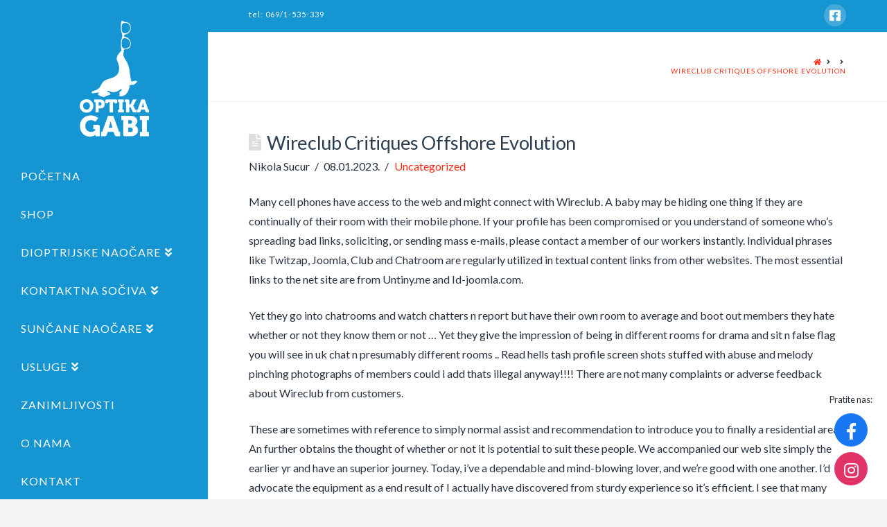

--- FILE ---
content_type: text/html; charset=UTF-8
request_url: https://www.gabioptika.com/wireclub-critiques-offshore-evolution/
body_size: 16564
content:


<!DOCTYPE html>

<html class="no-js" lang="sr-RS">

<head>
  
<meta charset="UTF-8">
<meta name="viewport" content="width=device-width, initial-scale=1.0">
<link rel="pingback" href="https://www.gabioptika.com/xmlrpc.php">
<title>Wireclub Critiques Offshore Evolution | Gabi optika Zrenjanin</title>
<meta name='robots' content='max-image-preview:large' />
<link rel='dns-prefetch' href='//use.fontawesome.com' />
<link rel='dns-prefetch' href='//s.w.org' />
<link rel="alternate" type="application/rss+xml" title="Gabi optika Zrenjanin &raquo; довод" href="https://www.gabioptika.com/feed/" />
<link rel="alternate" type="application/rss+xml" title="Gabi optika Zrenjanin &raquo; довод коментара" href="https://www.gabioptika.com/comments/feed/" />
<script type="text/javascript">
window._wpemojiSettings = {"baseUrl":"https:\/\/s.w.org\/images\/core\/emoji\/13.1.0\/72x72\/","ext":".png","svgUrl":"https:\/\/s.w.org\/images\/core\/emoji\/13.1.0\/svg\/","svgExt":".svg","source":{"concatemoji":"https:\/\/www.gabioptika.com\/wp-includes\/js\/wp-emoji-release.min.js?ver=5.9.12"}};
/*! This file is auto-generated */
!function(e,a,t){var n,r,o,i=a.createElement("canvas"),p=i.getContext&&i.getContext("2d");function s(e,t){var a=String.fromCharCode;p.clearRect(0,0,i.width,i.height),p.fillText(a.apply(this,e),0,0);e=i.toDataURL();return p.clearRect(0,0,i.width,i.height),p.fillText(a.apply(this,t),0,0),e===i.toDataURL()}function c(e){var t=a.createElement("script");t.src=e,t.defer=t.type="text/javascript",a.getElementsByTagName("head")[0].appendChild(t)}for(o=Array("flag","emoji"),t.supports={everything:!0,everythingExceptFlag:!0},r=0;r<o.length;r++)t.supports[o[r]]=function(e){if(!p||!p.fillText)return!1;switch(p.textBaseline="top",p.font="600 32px Arial",e){case"flag":return s([127987,65039,8205,9895,65039],[127987,65039,8203,9895,65039])?!1:!s([55356,56826,55356,56819],[55356,56826,8203,55356,56819])&&!s([55356,57332,56128,56423,56128,56418,56128,56421,56128,56430,56128,56423,56128,56447],[55356,57332,8203,56128,56423,8203,56128,56418,8203,56128,56421,8203,56128,56430,8203,56128,56423,8203,56128,56447]);case"emoji":return!s([10084,65039,8205,55357,56613],[10084,65039,8203,55357,56613])}return!1}(o[r]),t.supports.everything=t.supports.everything&&t.supports[o[r]],"flag"!==o[r]&&(t.supports.everythingExceptFlag=t.supports.everythingExceptFlag&&t.supports[o[r]]);t.supports.everythingExceptFlag=t.supports.everythingExceptFlag&&!t.supports.flag,t.DOMReady=!1,t.readyCallback=function(){t.DOMReady=!0},t.supports.everything||(n=function(){t.readyCallback()},a.addEventListener?(a.addEventListener("DOMContentLoaded",n,!1),e.addEventListener("load",n,!1)):(e.attachEvent("onload",n),a.attachEvent("onreadystatechange",function(){"complete"===a.readyState&&t.readyCallback()})),(n=t.source||{}).concatemoji?c(n.concatemoji):n.wpemoji&&n.twemoji&&(c(n.twemoji),c(n.wpemoji)))}(window,document,window._wpemojiSettings);
</script>
<style type="text/css">
img.wp-smiley,
img.emoji {
	display: inline !important;
	border: none !important;
	box-shadow: none !important;
	height: 1em !important;
	width: 1em !important;
	margin: 0 0.07em !important;
	vertical-align: -0.1em !important;
	background: none !important;
	padding: 0 !important;
}
</style>
	<link rel='stylesheet' id='wp-block-library-css'  href='https://www.gabioptika.com/wp-includes/css/dist/block-library/style.min.css?ver=5.9.12' type='text/css' media='all' />
<style id='wp-block-library-theme-inline-css' type='text/css'>
.wp-block-audio figcaption{color:#555;font-size:13px;text-align:center}.is-dark-theme .wp-block-audio figcaption{color:hsla(0,0%,100%,.65)}.wp-block-code>code{font-family:Menlo,Consolas,monaco,monospace;color:#1e1e1e;padding:.8em 1em;border:1px solid #ddd;border-radius:4px}.wp-block-embed figcaption{color:#555;font-size:13px;text-align:center}.is-dark-theme .wp-block-embed figcaption{color:hsla(0,0%,100%,.65)}.blocks-gallery-caption{color:#555;font-size:13px;text-align:center}.is-dark-theme .blocks-gallery-caption{color:hsla(0,0%,100%,.65)}.wp-block-image figcaption{color:#555;font-size:13px;text-align:center}.is-dark-theme .wp-block-image figcaption{color:hsla(0,0%,100%,.65)}.wp-block-pullquote{border-top:4px solid;border-bottom:4px solid;margin-bottom:1.75em;color:currentColor}.wp-block-pullquote__citation,.wp-block-pullquote cite,.wp-block-pullquote footer{color:currentColor;text-transform:uppercase;font-size:.8125em;font-style:normal}.wp-block-quote{border-left:.25em solid;margin:0 0 1.75em;padding-left:1em}.wp-block-quote cite,.wp-block-quote footer{color:currentColor;font-size:.8125em;position:relative;font-style:normal}.wp-block-quote.has-text-align-right{border-left:none;border-right:.25em solid;padding-left:0;padding-right:1em}.wp-block-quote.has-text-align-center{border:none;padding-left:0}.wp-block-quote.is-large,.wp-block-quote.is-style-large,.wp-block-quote.is-style-plain{border:none}.wp-block-search .wp-block-search__label{font-weight:700}.wp-block-group:where(.has-background){padding:1.25em 2.375em}.wp-block-separator{border:none;border-bottom:2px solid;margin-left:auto;margin-right:auto;opacity:.4}.wp-block-separator:not(.is-style-wide):not(.is-style-dots){width:100px}.wp-block-separator.has-background:not(.is-style-dots){border-bottom:none;height:1px}.wp-block-separator.has-background:not(.is-style-wide):not(.is-style-dots){height:2px}.wp-block-table thead{border-bottom:3px solid}.wp-block-table tfoot{border-top:3px solid}.wp-block-table td,.wp-block-table th{padding:.5em;border:1px solid;word-break:normal}.wp-block-table figcaption{color:#555;font-size:13px;text-align:center}.is-dark-theme .wp-block-table figcaption{color:hsla(0,0%,100%,.65)}.wp-block-video figcaption{color:#555;font-size:13px;text-align:center}.is-dark-theme .wp-block-video figcaption{color:hsla(0,0%,100%,.65)}.wp-block-template-part.has-background{padding:1.25em 2.375em;margin-top:0;margin-bottom:0}
</style>
<link rel='stylesheet' id='wc-blocks-vendors-style-css'  href='https://www.gabioptika.com/wp-content/plugins/woocommerce/packages/woocommerce-blocks/build/wc-blocks-vendors-style.css?ver=8.5.1' type='text/css' media='all' />
<link rel='stylesheet' id='wc-blocks-style-css'  href='https://www.gabioptika.com/wp-content/plugins/woocommerce/packages/woocommerce-blocks/build/wc-blocks-style.css?ver=8.5.1' type='text/css' media='all' />
<style id='global-styles-inline-css' type='text/css'>
body{--wp--preset--color--black: #000000;--wp--preset--color--cyan-bluish-gray: #abb8c3;--wp--preset--color--white: #ffffff;--wp--preset--color--pale-pink: #f78da7;--wp--preset--color--vivid-red: #cf2e2e;--wp--preset--color--luminous-vivid-orange: #ff6900;--wp--preset--color--luminous-vivid-amber: #fcb900;--wp--preset--color--light-green-cyan: #7bdcb5;--wp--preset--color--vivid-green-cyan: #00d084;--wp--preset--color--pale-cyan-blue: #8ed1fc;--wp--preset--color--vivid-cyan-blue: #0693e3;--wp--preset--color--vivid-purple: #9b51e0;--wp--preset--gradient--vivid-cyan-blue-to-vivid-purple: linear-gradient(135deg,rgba(6,147,227,1) 0%,rgb(155,81,224) 100%);--wp--preset--gradient--light-green-cyan-to-vivid-green-cyan: linear-gradient(135deg,rgb(122,220,180) 0%,rgb(0,208,130) 100%);--wp--preset--gradient--luminous-vivid-amber-to-luminous-vivid-orange: linear-gradient(135deg,rgba(252,185,0,1) 0%,rgba(255,105,0,1) 100%);--wp--preset--gradient--luminous-vivid-orange-to-vivid-red: linear-gradient(135deg,rgba(255,105,0,1) 0%,rgb(207,46,46) 100%);--wp--preset--gradient--very-light-gray-to-cyan-bluish-gray: linear-gradient(135deg,rgb(238,238,238) 0%,rgb(169,184,195) 100%);--wp--preset--gradient--cool-to-warm-spectrum: linear-gradient(135deg,rgb(74,234,220) 0%,rgb(151,120,209) 20%,rgb(207,42,186) 40%,rgb(238,44,130) 60%,rgb(251,105,98) 80%,rgb(254,248,76) 100%);--wp--preset--gradient--blush-light-purple: linear-gradient(135deg,rgb(255,206,236) 0%,rgb(152,150,240) 100%);--wp--preset--gradient--blush-bordeaux: linear-gradient(135deg,rgb(254,205,165) 0%,rgb(254,45,45) 50%,rgb(107,0,62) 100%);--wp--preset--gradient--luminous-dusk: linear-gradient(135deg,rgb(255,203,112) 0%,rgb(199,81,192) 50%,rgb(65,88,208) 100%);--wp--preset--gradient--pale-ocean: linear-gradient(135deg,rgb(255,245,203) 0%,rgb(182,227,212) 50%,rgb(51,167,181) 100%);--wp--preset--gradient--electric-grass: linear-gradient(135deg,rgb(202,248,128) 0%,rgb(113,206,126) 100%);--wp--preset--gradient--midnight: linear-gradient(135deg,rgb(2,3,129) 0%,rgb(40,116,252) 100%);--wp--preset--duotone--dark-grayscale: url('#wp-duotone-dark-grayscale');--wp--preset--duotone--grayscale: url('#wp-duotone-grayscale');--wp--preset--duotone--purple-yellow: url('#wp-duotone-purple-yellow');--wp--preset--duotone--blue-red: url('#wp-duotone-blue-red');--wp--preset--duotone--midnight: url('#wp-duotone-midnight');--wp--preset--duotone--magenta-yellow: url('#wp-duotone-magenta-yellow');--wp--preset--duotone--purple-green: url('#wp-duotone-purple-green');--wp--preset--duotone--blue-orange: url('#wp-duotone-blue-orange');--wp--preset--font-size--small: 13px;--wp--preset--font-size--medium: 20px;--wp--preset--font-size--large: 36px;--wp--preset--font-size--x-large: 42px;}.has-black-color{color: var(--wp--preset--color--black) !important;}.has-cyan-bluish-gray-color{color: var(--wp--preset--color--cyan-bluish-gray) !important;}.has-white-color{color: var(--wp--preset--color--white) !important;}.has-pale-pink-color{color: var(--wp--preset--color--pale-pink) !important;}.has-vivid-red-color{color: var(--wp--preset--color--vivid-red) !important;}.has-luminous-vivid-orange-color{color: var(--wp--preset--color--luminous-vivid-orange) !important;}.has-luminous-vivid-amber-color{color: var(--wp--preset--color--luminous-vivid-amber) !important;}.has-light-green-cyan-color{color: var(--wp--preset--color--light-green-cyan) !important;}.has-vivid-green-cyan-color{color: var(--wp--preset--color--vivid-green-cyan) !important;}.has-pale-cyan-blue-color{color: var(--wp--preset--color--pale-cyan-blue) !important;}.has-vivid-cyan-blue-color{color: var(--wp--preset--color--vivid-cyan-blue) !important;}.has-vivid-purple-color{color: var(--wp--preset--color--vivid-purple) !important;}.has-black-background-color{background-color: var(--wp--preset--color--black) !important;}.has-cyan-bluish-gray-background-color{background-color: var(--wp--preset--color--cyan-bluish-gray) !important;}.has-white-background-color{background-color: var(--wp--preset--color--white) !important;}.has-pale-pink-background-color{background-color: var(--wp--preset--color--pale-pink) !important;}.has-vivid-red-background-color{background-color: var(--wp--preset--color--vivid-red) !important;}.has-luminous-vivid-orange-background-color{background-color: var(--wp--preset--color--luminous-vivid-orange) !important;}.has-luminous-vivid-amber-background-color{background-color: var(--wp--preset--color--luminous-vivid-amber) !important;}.has-light-green-cyan-background-color{background-color: var(--wp--preset--color--light-green-cyan) !important;}.has-vivid-green-cyan-background-color{background-color: var(--wp--preset--color--vivid-green-cyan) !important;}.has-pale-cyan-blue-background-color{background-color: var(--wp--preset--color--pale-cyan-blue) !important;}.has-vivid-cyan-blue-background-color{background-color: var(--wp--preset--color--vivid-cyan-blue) !important;}.has-vivid-purple-background-color{background-color: var(--wp--preset--color--vivid-purple) !important;}.has-black-border-color{border-color: var(--wp--preset--color--black) !important;}.has-cyan-bluish-gray-border-color{border-color: var(--wp--preset--color--cyan-bluish-gray) !important;}.has-white-border-color{border-color: var(--wp--preset--color--white) !important;}.has-pale-pink-border-color{border-color: var(--wp--preset--color--pale-pink) !important;}.has-vivid-red-border-color{border-color: var(--wp--preset--color--vivid-red) !important;}.has-luminous-vivid-orange-border-color{border-color: var(--wp--preset--color--luminous-vivid-orange) !important;}.has-luminous-vivid-amber-border-color{border-color: var(--wp--preset--color--luminous-vivid-amber) !important;}.has-light-green-cyan-border-color{border-color: var(--wp--preset--color--light-green-cyan) !important;}.has-vivid-green-cyan-border-color{border-color: var(--wp--preset--color--vivid-green-cyan) !important;}.has-pale-cyan-blue-border-color{border-color: var(--wp--preset--color--pale-cyan-blue) !important;}.has-vivid-cyan-blue-border-color{border-color: var(--wp--preset--color--vivid-cyan-blue) !important;}.has-vivid-purple-border-color{border-color: var(--wp--preset--color--vivid-purple) !important;}.has-vivid-cyan-blue-to-vivid-purple-gradient-background{background: var(--wp--preset--gradient--vivid-cyan-blue-to-vivid-purple) !important;}.has-light-green-cyan-to-vivid-green-cyan-gradient-background{background: var(--wp--preset--gradient--light-green-cyan-to-vivid-green-cyan) !important;}.has-luminous-vivid-amber-to-luminous-vivid-orange-gradient-background{background: var(--wp--preset--gradient--luminous-vivid-amber-to-luminous-vivid-orange) !important;}.has-luminous-vivid-orange-to-vivid-red-gradient-background{background: var(--wp--preset--gradient--luminous-vivid-orange-to-vivid-red) !important;}.has-very-light-gray-to-cyan-bluish-gray-gradient-background{background: var(--wp--preset--gradient--very-light-gray-to-cyan-bluish-gray) !important;}.has-cool-to-warm-spectrum-gradient-background{background: var(--wp--preset--gradient--cool-to-warm-spectrum) !important;}.has-blush-light-purple-gradient-background{background: var(--wp--preset--gradient--blush-light-purple) !important;}.has-blush-bordeaux-gradient-background{background: var(--wp--preset--gradient--blush-bordeaux) !important;}.has-luminous-dusk-gradient-background{background: var(--wp--preset--gradient--luminous-dusk) !important;}.has-pale-ocean-gradient-background{background: var(--wp--preset--gradient--pale-ocean) !important;}.has-electric-grass-gradient-background{background: var(--wp--preset--gradient--electric-grass) !important;}.has-midnight-gradient-background{background: var(--wp--preset--gradient--midnight) !important;}.has-small-font-size{font-size: var(--wp--preset--font-size--small) !important;}.has-medium-font-size{font-size: var(--wp--preset--font-size--medium) !important;}.has-large-font-size{font-size: var(--wp--preset--font-size--large) !important;}.has-x-large-font-size{font-size: var(--wp--preset--font-size--x-large) !important;}
</style>
<link rel='stylesheet' id='rs-plugin-settings-css'  href='https://www.gabioptika.com/wp-content/plugins/revslider/public/assets/css/rs6.css?ver=6.1.1' type='text/css' media='all' />
<style id='rs-plugin-settings-inline-css' type='text/css'>
#rs-demo-id {}
</style>
<link rel='stylesheet' id='woocommerce-smallscreen-css'  href='https://www.gabioptika.com/wp-content/plugins/woocommerce/assets/css/woocommerce-smallscreen.css?ver=7.0.0' type='text/css' media='only screen and (max-width: 768px)' />
<style id='woocommerce-inline-inline-css' type='text/css'>
.woocommerce form .form-row .required { visibility: visible; }
</style>
<link rel='stylesheet' id='wpsr_main_css-css'  href='https://www.gabioptika.com/wp-content/plugins/wp-socializer/public/css/wpsr.min.css?ver=7.3.1' type='text/css' media='all' />
<link rel='stylesheet' id='wpsr_fa_icons-css'  href='https://use.fontawesome.com/releases/v5.15.3/css/all.css?ver=7.3.1' type='text/css' media='all' />
<link rel='stylesheet' id='x-fa-icon-classes-css'  href='https://www.gabioptika.com/wp-content/plugins/cornerstone/assets/dist/css/site/fa-icon-classes.fa34ec9.css' type='text/css' media='all' />
<link rel='stylesheet' id='x-stack-css'  href='https://www.gabioptika.com/wp-content/themes/x/framework/dist/css/site/stacks/renew.css?ver=7.1.2' type='text/css' media='all' />
<link rel='stylesheet' id='x-woocommerce-css'  href='https://www.gabioptika.com/wp-content/themes/x/framework/dist/css/site/woocommerce/renew.css?ver=7.1.2' type='text/css' media='all' />
<link rel='stylesheet' id='x-cranium-migration-css'  href='https://www.gabioptika.com/wp-content/themes/x/framework/legacy/cranium/dist/css/site/renew.css?ver=7.1.2' type='text/css' media='all' />
<!--[if lt IE 9]>
<link rel='stylesheet' id='vc_lte_ie9-css'  href='https://www.gabioptika.com/wp-content/plugins/js_composer/assets/css/vc_lte_ie9.min.css?ver=6.0.5' type='text/css' media='screen' />
<![endif]-->
<script type='text/javascript' src='https://www.gabioptika.com/wp-includes/js/jquery/jquery.min.js?ver=3.6.0' id='jquery-core-js'></script>
<script type='text/javascript' src='https://www.gabioptika.com/wp-includes/js/jquery/jquery-migrate.min.js?ver=3.3.2' id='jquery-migrate-js'></script>
<script type='text/javascript' src='https://www.gabioptika.com/wp-content/plugins/revslider/public/assets/js/revolution.tools.min.js?ver=6.0' id='tp-tools-js'></script>
<script type='text/javascript' src='https://www.gabioptika.com/wp-content/plugins/revslider/public/assets/js/rs6.min.js?ver=6.1.1' id='revmin-js'></script>
<script type='text/javascript' src='https://www.gabioptika.com/wp-content/plugins/woocommerce/assets/js/jquery-blockui/jquery.blockUI.min.js?ver=2.7.0-wc.7.0.0' id='jquery-blockui-js'></script>
<script type='text/javascript' id='wc-add-to-cart-js-extra'>
/* <![CDATA[ */
var wc_add_to_cart_params = {"ajax_url":"\/wp-admin\/admin-ajax.php","wc_ajax_url":"\/?wc-ajax=%%endpoint%%","i18n_view_cart":"\u041f\u0440\u0435\u0433\u043b\u0435\u0434 \u043a\u043e\u0440\u043f\u0435","cart_url":"https:\/\/www.gabioptika.com\/cart\/","is_cart":"","cart_redirect_after_add":"no"};
/* ]]> */
</script>
<script type='text/javascript' src='https://www.gabioptika.com/wp-content/plugins/woocommerce/assets/js/frontend/add-to-cart.min.js?ver=7.0.0' id='wc-add-to-cart-js'></script>
<script type='text/javascript' src='https://www.gabioptika.com/wp-content/plugins/js_composer/assets/js/vendors/woocommerce-add-to-cart.js?ver=6.0.5' id='vc_woocommerce-add-to-cart-js-js'></script>
<link rel="https://api.w.org/" href="https://www.gabioptika.com/wp-json/" /><link rel="alternate" type="application/json" href="https://www.gabioptika.com/wp-json/wp/v2/posts/14288" /><link rel="canonical" href="https://www.gabioptika.com/wireclub-critiques-offshore-evolution/" />
<link rel='shortlink' href='https://www.gabioptika.com/?p=14288' />
<link rel="alternate" type="application/json+oembed" href="https://www.gabioptika.com/wp-json/oembed/1.0/embed?url=https%3A%2F%2Fwww.gabioptika.com%2Fwireclub-critiques-offshore-evolution%2F" />
<link rel="alternate" type="text/xml+oembed" href="https://www.gabioptika.com/wp-json/oembed/1.0/embed?url=https%3A%2F%2Fwww.gabioptika.com%2Fwireclub-critiques-offshore-evolution%2F&#038;format=xml" />
<!-- Google Analytics -->
<script>
  (function(i,s,o,g,r,a,m){i['GoogleAnalyticsObject']=r;i[r]=i[r]||function(){
  (i[r].q=i[r].q||[]).push(arguments)},i[r].l=1*new Date();a=s.createElement(o),
  m=s.getElementsByTagName(o)[0];a.async=1;a.src=g;m.parentNode.insertBefore(a,m)
  })(window,document,'script','//www.google-analytics.com/analytics.js','ga');

  ga('create', 'UA-50117445-1', 'gabioptika.com');
  ga('send', 'pageview');

</script>	<noscript><style>.woocommerce-product-gallery{ opacity: 1 !important; }</style></noscript>
	<meta name="generator" content="Powered by WPBakery Page Builder - drag and drop page builder for WordPress."/>
<meta name="generator" content="Powered by Slider Revolution 6.1.1 - responsive, Mobile-Friendly Slider Plugin for WordPress with comfortable drag and drop interface." />
<script type="text/javascript">function setREVStartSize(a){try{var b,c=document.getElementById(a.c).parentNode.offsetWidth;if(c=0===c||isNaN(c)?window.innerWidth:c,a.tabw=void 0===a.tabw?0:parseInt(a.tabw),a.thumbw=void 0===a.thumbw?0:parseInt(a.thumbw),a.tabh=void 0===a.tabh?0:parseInt(a.tabh),a.thumbh=void 0===a.thumbh?0:parseInt(a.thumbh),a.tabhide=void 0===a.tabhide?0:parseInt(a.tabhide),a.thumbhide=void 0===a.thumbhide?0:parseInt(a.thumbhide),a.mh=void 0===a.mh||""==a.mh?0:a.mh,"fullscreen"===a.layout||"fullscreen"===a.l)b=Math.max(a.mh,window.innerHeight);else{for(var d in a.gw=Array.isArray(a.gw)?a.gw:[a.gw],a.rl)(void 0===a.gw[d]||0===a.gw[d])&&(a.gw[d]=a.gw[d-1]);for(var d in a.gh=void 0===a.el||""===a.el||Array.isArray(a.el)&&0==a.el.length?a.gh:a.el,a.gh=Array.isArray(a.gh)?a.gh:[a.gh],a.rl)(void 0===a.gh[d]||0===a.gh[d])&&(a.gh[d]=a.gh[d-1]);var e,f=Array(a.rl.length),g=0;for(var d in a.tabw=a.tabhide>=c?0:a.tabw,a.thumbw=a.thumbhide>=c?0:a.thumbw,a.tabh=a.tabhide>=c?0:a.tabh,a.thumbh=a.thumbhide>=c?0:a.thumbh,a.rl)f[d]=a.rl[d]<window.innerWidth?0:a.rl[d];for(var d in e=f[0],f)e>f[d]&&0<f[d]&&(e=f[d],g=d);var h=c>a.gw[g]+a.tabw+a.thumbw?1:(c-(a.tabw+a.thumbw))/a.gw[g];b=a.gh[g]*h+(a.tabh+a.thumbh)}void 0===window.rs_init_css&&(window.rs_init_css=document.head.appendChild(document.createElement("style"))),document.getElementById(a.c).height=b,window.rs_init_css.innerHTML+="#"+a.c+"_wrapper { height: "+b+"px }"}catch(a){console.log("Failure at Presize of Slider:"+a)}};</script>
<noscript><style> .wpb_animate_when_almost_visible { opacity: 1; }</style></noscript><style id="x-generated-css">a,h1 a:hover,h2 a:hover,h3 a:hover,h4 a:hover,h5 a:hover,h6 a:hover,.x-comment-time:hover,#reply-title small a,.comment-reply-link:hover,.x-comment-author a:hover,.x-recent-posts a:hover .h-recent-posts{color:#ff2a13;}a:hover,#reply-title small a:hover{color:#d80f0f;}.entry-title:before{color:#dddddd;}.woocommerce .price > .amount,.woocommerce .price > ins > .amount,.woocommerce li.product .entry-header h3 a:hover,.woocommerce .star-rating:before,.woocommerce .star-rating span:before{color:#ff2a13;}a.x-img-thumbnail:hover,li.bypostauthor > article.comment{border-color:#ff2a13;}.woocommerce li.comment.bypostauthor .star-rating-container{border-color:#ff2a13 !important;}.flex-direction-nav a,.flex-control-nav a:hover,.flex-control-nav a.flex-active,.x-dropcap,.x-skill-bar .bar,.x-pricing-column.featured h2,.h-comments-title small,.x-pagination a:hover,.x-entry-share .x-share:hover,.entry-thumb,.widget_tag_cloud .tagcloud a:hover,.widget_product_tag_cloud .tagcloud a:hover,.x-highlight,.x-recent-posts .x-recent-posts-img:after,.x-portfolio-filters{background-color:#ff2a13;}.x-portfolio-filters:hover{background-color:#d80f0f;}.woocommerce .onsale,.widget_price_filter .ui-slider .ui-slider-range,.woocommerce #comments li.comment.bypostauthor article.comment:before{background-color:#ff2a13;}.x-main{width:68.79803%;}.x-sidebar{width:24.79803%;}.h-landmark{font-weight:400;}.x-comment-author a{color:#28323f;}.woocommerce .price > .from,.woocommerce .price > del,.woocommerce p.stars span a:after,.widget_price_filter .price_slider_amount .button,.widget_shopping_cart .buttons .button{color:#28323f;}.x-comment-author a,.comment-form-author label,.comment-form-email label,.comment-form-url label,.comment-form-rating label,.comment-form-comment label,.widget_calendar #wp-calendar caption,.widget_calendar #wp-calendar th,.x-accordion-heading .x-accordion-toggle,.x-nav-tabs > li > a:hover,.x-nav-tabs > .active > a,.x-nav-tabs > .active > a:hover{color:#2c3e50;}.widget_calendar #wp-calendar th{border-bottom-color:#2c3e50;}.x-pagination span.current,.x-portfolio-filters-menu,.widget_tag_cloud .tagcloud a,.h-feature-headline span i,.widget_price_filter .ui-slider .ui-slider-handle{background-color:#2c3e50;}@media (max-width:979px){}@media (max-width:979px){.x-content-sidebar-active .alignwide,.x-sidebar-content-active .alignwide{width:calc((1104 / 1056) * 100%);max-width:calc((1104 / 1056) * 100%);margin-left:calc((((1104 / 1056) * 100%) - 100%) / -2);}}@media (max-width:979px){.x-content-sidebar-active .alignfull,.x-sidebar-content-active .alignfull{width:calc((1200 / 1056) * 100%);max-width:calc((1200 / 1056) * 100%);margin-left:calc((((1200 / 1056) * 100%) - 100%) / -2);}}.x-full-width-active .alignwide{width:calc((1104 / 1056) * 100%);max-width:calc((1104 / 1056) * 100%);margin-left:calc((((1104 / 1056) * 100%) - 100%) / -2);}.x-full-width-active .alignfull{width:calc((1200 / 1056) * 100%);max-width:calc((1200 / 1056) * 100%);margin-left:calc((((1200 / 1056) * 100%) - 100%) / -2);}html{font-size:16px;}@media (min-width:480px){html{font-size:16px;}}@media (min-width:767px){html{font-size:16px;}}@media (min-width:979px){html{font-size:16px;}}@media (min-width:1200px){html{font-size:16px;}}body{font-style:normal;font-weight:400;color:#28323f;background-color:#f5f5f5;}.w-b{font-weight:400 !important;}h1,h2,h3,h4,h5,h6,.h1,.h2,.h3,.h4,.h5,.h6{font-family:"Lato",sans-serif;font-style:normal;font-weight:400;}h1,.h1{letter-spacing:-0.016em;}h2,.h2{letter-spacing:-0.022em;}h3,.h3{letter-spacing:-0.027em;}h4,.h4{letter-spacing:-0.036em;}h5,.h5{letter-spacing:-0.042em;}h6,.h6{letter-spacing:-0.063em;}.w-h{font-weight:400 !important;}.x-container.width{width:88%;}.x-container.max{max-width:1200px;}.site,.x-site{width:88%;max-width:1200px;}.x-main.full{float:none;display:block;width:auto;}@media (max-width:979px){.x-main.full,.x-main.left,.x-main.right,.x-sidebar.left,.x-sidebar.right{float:none;display:block;width:auto !important;}}.entry-header,.entry-content{font-size:1rem;}body,input,button,select,textarea{font-family:"Lato",sans-serif;}h1,h2,h3,h4,h5,h6,.h1,.h2,.h3,.h4,.h5,.h6,h1 a,h2 a,h3 a,h4 a,h5 a,h6 a,.h1 a,.h2 a,.h3 a,.h4 a,.h5 a,.h6 a,blockquote{color:#2c3e50;}.cfc-h-tx{color:#2c3e50 !important;}.cfc-h-bd{border-color:#2c3e50 !important;}.cfc-h-bg{background-color:#2c3e50 !important;}.cfc-b-tx{color:#28323f !important;}.cfc-b-bd{border-color:#28323f !important;}.cfc-b-bg{background-color:#28323f !important;}.x-btn,.button,[type="submit"]{color:#ffffff;border-color:#008dd3;background-color:#1695d3;text-shadow:0 0.075em 0.075em rgba(0,0,0,0.5);padding:0.579em 1.105em 0.842em;font-size:19px;}.x-btn:hover,.button:hover,[type="submit"]:hover{color:#1695d3;border-color:#008dd3;background-color:#ffffff;text-shadow:0 0.075em 0.075em rgba(0,0,0,0.5);}.x-btn.x-btn-real,.x-btn.x-btn-real:hover{margin-bottom:0.25em;text-shadow:0 0.075em 0.075em rgba(0,0,0,0.65);}.x-btn.x-btn-real{box-shadow:0 0.25em 0 0 #a71000,0 4px 9px rgba(0,0,0,0.75);}.x-btn.x-btn-real:hover{box-shadow:0 0.25em 0 0 #a71000,0 4px 9px rgba(0,0,0,0.75);}.x-btn.x-btn-flat,.x-btn.x-btn-flat:hover{margin-bottom:0;text-shadow:0 0.075em 0.075em rgba(0,0,0,0.65);box-shadow:none;}.x-btn.x-btn-transparent,.x-btn.x-btn-transparent:hover{margin-bottom:0;border-width:3px;text-shadow:none;text-transform:uppercase;background-color:transparent;box-shadow:none;}.woocommerce p.stars span a{background-color:#ff2a13;}.x-topbar .p-info,.x-topbar .p-info a,.x-topbar .x-social-global a{color:#ffffff;}.x-topbar .p-info a:hover{color:#959baf;}.x-topbar{background-color:#1695d3;}.x-logobar{background-color:#2c3e50;}.x-navbar .desktop .x-nav > li:before{padding-top:34px;}.x-navbar .desktop .x-nav > li > a,.x-navbar .desktop .sub-menu li > a,.x-navbar .mobile .x-nav li a{color:#ffffff;}.x-navbar .desktop .x-nav > li > a:hover,.x-navbar .desktop .x-nav > .x-active > a,.x-navbar .desktop .x-nav > .current-menu-item > a,.x-navbar .desktop .sub-menu li > a:hover,.x-navbar .desktop .sub-menu li.x-active > a,.x-navbar .desktop .sub-menu li.current-menu-item > a,.x-navbar .desktop .x-nav .x-megamenu > .sub-menu > li > a,.x-navbar .mobile .x-nav li > a:hover,.x-navbar .mobile .x-nav li.x-active > a,.x-navbar .mobile .x-nav li.current-menu-item > a{color:#ffffff;}.x-btn-navbar,.x-btn-navbar:hover{color:#ffffff;}.x-navbar .desktop .sub-menu li:before,.x-navbar .desktop .sub-menu li:after{background-color:#ffffff;}.x-navbar,.x-navbar .sub-menu{background-color:#1695d3 !important;}.x-btn-navbar,.x-btn-navbar.collapsed:hover{background-color:#1695d3;}.x-btn-navbar.collapsed{background-color:#1695d3;}.x-navbar .desktop .x-nav > li > a:hover > span,.x-navbar .desktop .x-nav > li.x-active > a > span,.x-navbar .desktop .x-nav > li.current-menu-item > a > span{box-shadow:0 2px 0 0 #ffffff;}.x-navbar .desktop .x-nav > li > a{padding-top:17px;padding-bottom:17px;padding-left:10%;padding-right:10%;}.desktop .x-megamenu > .sub-menu{width:579px}.x-widgetbar{left:300px;}.x-navbar .desktop .x-nav > li ul{top:90px;}.x-colophon.bottom{background-color:#1695d3;}.x-colophon.bottom,.x-colophon.bottom a,.x-colophon.bottom .x-social-global a{color:#ffffff;}.x-navbar.x-navbar-fixed-top.x-container.max.width{width:88%;max-width:1200px;}body.x-navbar-fixed-left-active{padding-left:300px;}.x-navbar{width:300px;}.x-navbar-inner{min-height:90px;}.x-logobar-inner{padding-top:15px;padding-bottom:15px;}.x-brand{margin-top:30px;font-family:"Lato",sans-serif;font-size:54px;font-style:normal;font-weight:400;letter-spacing:-0.056em;color:#ffffff;}.x-brand:hover,.x-brand:focus{color:#ffffff;}.x-brand img{width:100px;}.x-navbar .x-nav-wrap .x-nav > li > a{font-family:"Lato",sans-serif;font-style:normal;font-weight:400;letter-spacing:0.063em;text-transform:uppercase;}.x-navbar .desktop .x-nav > li > a{font-size:16px;}.x-navbar .desktop .x-nav > li > a > span{margin-right:-0.063em;}.x-btn-navbar{margin-top:20px;}.x-btn-navbar,.x-btn-navbar.collapsed{font-size:24px;}@media (max-width:979px){body.x-navbar-fixed-left-active,body.x-navbar-fixed-right-active{padding:0;}.x-navbar{width:auto;}.x-navbar .x-navbar-inner > .x-container.width{width:88%;}.x-brand{margin-top:13px;}.x-widgetbar{left:0;right:0;}}.x-colophon.bottom{background-color:#1695d3;}.x-colophon.bottom,.x-colophon.bottom a,.x-colophon.bottom .x-social-global a{color:#ffffff;}@font-face{font-family:'FontAwesomePro';font-style:normal;font-weight:900;font-display:block;src:url('https://www.gabioptika.com/wp-content/plugins/cornerstone/assets/dist/fonts/fa-solid-900.woff2') format('woff2'),url('https://www.gabioptika.com/wp-content/plugins/cornerstone/assets/dist/fonts/fa-solid-900.woff') format('woff'),url('https://www.gabioptika.com/wp-content/plugins/cornerstone/assets/dist/fonts/fa-solid-900.ttf') format('truetype');}[data-x-fa-pro-icon]{font-family:"FontAwesomePro" !important;}[data-x-fa-pro-icon]:before{content:attr(data-x-fa-pro-icon);}[data-x-icon],[data-x-icon-o],[data-x-icon-l],[data-x-icon-s],[data-x-icon-b],[data-x-fa-pro-icon],[class*="cs-fa-"]{display:inline-block;font-style:normal;font-weight:400;text-decoration:inherit;text-rendering:auto;-webkit-font-smoothing:antialiased;-moz-osx-font-smoothing:grayscale;}[data-x-icon].left,[data-x-icon-o].left,[data-x-icon-l].left,[data-x-icon-s].left,[data-x-icon-b].left,[data-x-fa-pro-icon].left,[class*="cs-fa-"].left{margin-right:0.5em;}[data-x-icon].right,[data-x-icon-o].right,[data-x-icon-l].right,[data-x-icon-s].right,[data-x-icon-b].right,[data-x-fa-pro-icon].right,[class*="cs-fa-"].right{margin-left:0.5em;}[data-x-icon]:before,[data-x-icon-o]:before,[data-x-icon-l]:before,[data-x-icon-s]:before,[data-x-icon-b]:before,[data-x-fa-pro-icon]:before,[class*="cs-fa-"]:before{line-height:1;}@font-face{font-family:'FontAwesome';font-style:normal;font-weight:900;font-display:block;src:url('https://www.gabioptika.com/wp-content/plugins/cornerstone/assets/dist/fonts/fa-solid-900.woff2') format('woff2'),url('https://www.gabioptika.com/wp-content/plugins/cornerstone/assets/dist/fonts/fa-solid-900.woff') format('woff'),url('https://www.gabioptika.com/wp-content/plugins/cornerstone/assets/dist/fonts/fa-solid-900.ttf') format('truetype');}[data-x-icon],[data-x-icon-s],[data-x-icon][class*="cs-fa-"]{font-family:"FontAwesome" !important;font-weight:900;}[data-x-icon]:before,[data-x-icon][class*="cs-fa-"]:before{content:attr(data-x-icon);}[data-x-icon-s]:before{content:attr(data-x-icon-s);}@font-face{font-family:'FontAwesomeRegular';font-style:normal;font-weight:400;font-display:block;src:url('https://www.gabioptika.com/wp-content/plugins/cornerstone/assets/dist/fonts/fa-regular-400.woff2') format('woff2'),url('https://www.gabioptika.com/wp-content/plugins/cornerstone/assets/dist/fonts/fa-regular-400.woff') format('woff'),url('https://www.gabioptika.com/wp-content/plugins/cornerstone/assets/dist/fonts/fa-regular-400.ttf') format('truetype');}@font-face{font-family:'FontAwesomePro';font-style:normal;font-weight:400;font-display:block;src:url('https://www.gabioptika.com/wp-content/plugins/cornerstone/assets/dist/fonts/fa-regular-400.woff2') format('woff2'),url('https://www.gabioptika.com/wp-content/plugins/cornerstone/assets/dist/fonts/fa-regular-400.woff') format('woff'),url('https://www.gabioptika.com/wp-content/plugins/cornerstone/assets/dist/fonts/fa-regular-400.ttf') format('truetype');}[data-x-icon-o]{font-family:"FontAwesomeRegular" !important;}[data-x-icon-o]:before{content:attr(data-x-icon-o);}@font-face{font-family:'FontAwesomeLight';font-style:normal;font-weight:300;font-display:block;src:url('https://www.gabioptika.com/wp-content/plugins/cornerstone/assets/dist/fonts/fa-light-300.woff2') format('woff2'),url('https://www.gabioptika.com/wp-content/plugins/cornerstone/assets/dist/fonts/fa-light-300.woff') format('woff'),url('https://www.gabioptika.com/wp-content/plugins/cornerstone/assets/dist/fonts/fa-light-300.ttf') format('truetype');}@font-face{font-family:'FontAwesomePro';font-style:normal;font-weight:300;font-display:block;src:url('https://www.gabioptika.com/wp-content/plugins/cornerstone/assets/dist/fonts/fa-light-300.woff2') format('woff2'),url('https://www.gabioptika.com/wp-content/plugins/cornerstone/assets/dist/fonts/fa-light-300.woff') format('woff'),url('https://www.gabioptika.com/wp-content/plugins/cornerstone/assets/dist/fonts/fa-light-300.ttf') format('truetype');}[data-x-icon-l]{font-family:"FontAwesomeLight" !important;font-weight:300;}[data-x-icon-l]:before{content:attr(data-x-icon-l);}@font-face{font-family:'FontAwesomeBrands';font-style:normal;font-weight:normal;font-display:block;src:url('https://www.gabioptika.com/wp-content/plugins/cornerstone/assets/dist/fonts/fa-brands-400.woff2') format('woff2'),url('https://www.gabioptika.com/wp-content/plugins/cornerstone/assets/dist/fonts/fa-brands-400.woff') format('woff'),url('https://www.gabioptika.com/wp-content/plugins/cornerstone/assets/dist/fonts/fa-brands-400.ttf') format('truetype');}[data-x-icon-b]{font-family:"FontAwesomeBrands" !important;}[data-x-icon-b]:before{content:attr(data-x-icon-b);}.x-brand img{margin-right:auto;margin-left:auto;display:block;}.h1{margin-top:0;}.x-navbar .sub-menu{font-size:14px;}.x-btn,.x-btn:hover,.button,.button:hover,[type="submit"],[type="submit"]:hover{text-shadow:none;}.woocommerce-page mark.count{display:none;}.woocommerce-page h3{font-size:26px;line-height:40px;text-align:center;background:#1695D3;color:#fff;padding:15px;letter-spacing:0;}span.price{text-align:center;margin-top:15px;}.woocommerce li.product .entry-header h3,.woocommerce-page li.product .entry-header h3 a{color:#fff;}</style><link rel="stylesheet" href="//fonts.googleapis.com/css?family=Lato:400,400i,700,700i&#038;subset=latin,latin-ext&#038;display=auto" type="text/css" media="all" data-x-google-fonts /></head>

<body class="post-template-default single single-post postid-14288 single-format-standard theme-x   woocommerce-no-js x-renew x-boxed-layout-active x-full-width-active wpb-js-composer js-comp-ver-6.0.5 vc_responsive x-navbar-fixed-left-active x-v7_1_2 cornerstone-v4_1_2">

  <svg xmlns="http://www.w3.org/2000/svg" viewBox="0 0 0 0" width="0" height="0" focusable="false" role="none" style="visibility: hidden; position: absolute; left: -9999px; overflow: hidden;" ><defs><filter id="wp-duotone-dark-grayscale"><feColorMatrix color-interpolation-filters="sRGB" type="matrix" values=" .299 .587 .114 0 0 .299 .587 .114 0 0 .299 .587 .114 0 0 .299 .587 .114 0 0 " /><feComponentTransfer color-interpolation-filters="sRGB" ><feFuncR type="table" tableValues="0 0.49803921568627" /><feFuncG type="table" tableValues="0 0.49803921568627" /><feFuncB type="table" tableValues="0 0.49803921568627" /><feFuncA type="table" tableValues="1 1" /></feComponentTransfer><feComposite in2="SourceGraphic" operator="in" /></filter></defs></svg><svg xmlns="http://www.w3.org/2000/svg" viewBox="0 0 0 0" width="0" height="0" focusable="false" role="none" style="visibility: hidden; position: absolute; left: -9999px; overflow: hidden;" ><defs><filter id="wp-duotone-grayscale"><feColorMatrix color-interpolation-filters="sRGB" type="matrix" values=" .299 .587 .114 0 0 .299 .587 .114 0 0 .299 .587 .114 0 0 .299 .587 .114 0 0 " /><feComponentTransfer color-interpolation-filters="sRGB" ><feFuncR type="table" tableValues="0 1" /><feFuncG type="table" tableValues="0 1" /><feFuncB type="table" tableValues="0 1" /><feFuncA type="table" tableValues="1 1" /></feComponentTransfer><feComposite in2="SourceGraphic" operator="in" /></filter></defs></svg><svg xmlns="http://www.w3.org/2000/svg" viewBox="0 0 0 0" width="0" height="0" focusable="false" role="none" style="visibility: hidden; position: absolute; left: -9999px; overflow: hidden;" ><defs><filter id="wp-duotone-purple-yellow"><feColorMatrix color-interpolation-filters="sRGB" type="matrix" values=" .299 .587 .114 0 0 .299 .587 .114 0 0 .299 .587 .114 0 0 .299 .587 .114 0 0 " /><feComponentTransfer color-interpolation-filters="sRGB" ><feFuncR type="table" tableValues="0.54901960784314 0.98823529411765" /><feFuncG type="table" tableValues="0 1" /><feFuncB type="table" tableValues="0.71764705882353 0.25490196078431" /><feFuncA type="table" tableValues="1 1" /></feComponentTransfer><feComposite in2="SourceGraphic" operator="in" /></filter></defs></svg><svg xmlns="http://www.w3.org/2000/svg" viewBox="0 0 0 0" width="0" height="0" focusable="false" role="none" style="visibility: hidden; position: absolute; left: -9999px; overflow: hidden;" ><defs><filter id="wp-duotone-blue-red"><feColorMatrix color-interpolation-filters="sRGB" type="matrix" values=" .299 .587 .114 0 0 .299 .587 .114 0 0 .299 .587 .114 0 0 .299 .587 .114 0 0 " /><feComponentTransfer color-interpolation-filters="sRGB" ><feFuncR type="table" tableValues="0 1" /><feFuncG type="table" tableValues="0 0.27843137254902" /><feFuncB type="table" tableValues="0.5921568627451 0.27843137254902" /><feFuncA type="table" tableValues="1 1" /></feComponentTransfer><feComposite in2="SourceGraphic" operator="in" /></filter></defs></svg><svg xmlns="http://www.w3.org/2000/svg" viewBox="0 0 0 0" width="0" height="0" focusable="false" role="none" style="visibility: hidden; position: absolute; left: -9999px; overflow: hidden;" ><defs><filter id="wp-duotone-midnight"><feColorMatrix color-interpolation-filters="sRGB" type="matrix" values=" .299 .587 .114 0 0 .299 .587 .114 0 0 .299 .587 .114 0 0 .299 .587 .114 0 0 " /><feComponentTransfer color-interpolation-filters="sRGB" ><feFuncR type="table" tableValues="0 0" /><feFuncG type="table" tableValues="0 0.64705882352941" /><feFuncB type="table" tableValues="0 1" /><feFuncA type="table" tableValues="1 1" /></feComponentTransfer><feComposite in2="SourceGraphic" operator="in" /></filter></defs></svg><svg xmlns="http://www.w3.org/2000/svg" viewBox="0 0 0 0" width="0" height="0" focusable="false" role="none" style="visibility: hidden; position: absolute; left: -9999px; overflow: hidden;" ><defs><filter id="wp-duotone-magenta-yellow"><feColorMatrix color-interpolation-filters="sRGB" type="matrix" values=" .299 .587 .114 0 0 .299 .587 .114 0 0 .299 .587 .114 0 0 .299 .587 .114 0 0 " /><feComponentTransfer color-interpolation-filters="sRGB" ><feFuncR type="table" tableValues="0.78039215686275 1" /><feFuncG type="table" tableValues="0 0.94901960784314" /><feFuncB type="table" tableValues="0.35294117647059 0.47058823529412" /><feFuncA type="table" tableValues="1 1" /></feComponentTransfer><feComposite in2="SourceGraphic" operator="in" /></filter></defs></svg><svg xmlns="http://www.w3.org/2000/svg" viewBox="0 0 0 0" width="0" height="0" focusable="false" role="none" style="visibility: hidden; position: absolute; left: -9999px; overflow: hidden;" ><defs><filter id="wp-duotone-purple-green"><feColorMatrix color-interpolation-filters="sRGB" type="matrix" values=" .299 .587 .114 0 0 .299 .587 .114 0 0 .299 .587 .114 0 0 .299 .587 .114 0 0 " /><feComponentTransfer color-interpolation-filters="sRGB" ><feFuncR type="table" tableValues="0.65098039215686 0.40392156862745" /><feFuncG type="table" tableValues="0 1" /><feFuncB type="table" tableValues="0.44705882352941 0.4" /><feFuncA type="table" tableValues="1 1" /></feComponentTransfer><feComposite in2="SourceGraphic" operator="in" /></filter></defs></svg><svg xmlns="http://www.w3.org/2000/svg" viewBox="0 0 0 0" width="0" height="0" focusable="false" role="none" style="visibility: hidden; position: absolute; left: -9999px; overflow: hidden;" ><defs><filter id="wp-duotone-blue-orange"><feColorMatrix color-interpolation-filters="sRGB" type="matrix" values=" .299 .587 .114 0 0 .299 .587 .114 0 0 .299 .587 .114 0 0 .299 .587 .114 0 0 " /><feComponentTransfer color-interpolation-filters="sRGB" ><feFuncR type="table" tableValues="0.098039215686275 1" /><feFuncG type="table" tableValues="0 0.66274509803922" /><feFuncB type="table" tableValues="0.84705882352941 0.41960784313725" /><feFuncA type="table" tableValues="1 1" /></feComponentTransfer><feComposite in2="SourceGraphic" operator="in" /></filter></defs></svg>
  
  <div id="x-root" class="x-root">

    
    <div id="top" class="site">

    
  
  <header class="masthead masthead-inline" role="banner">
    

  <div class="x-topbar">
    <div class="x-topbar-inner x-container max width">
            <p class="p-info">tel: 069/1-535-339</p>
            <div class="x-social-global"><a href="https://www.facebook.com/OptikaGabi" class="facebook" title="Facebook" target="blank" rel=""><i class="x-icon-facebook-square" data-x-icon-b="&#xf082;" aria-hidden="true"></i></a></div>    </div>
  </div>

    

  <div class="x-navbar-wrap">
    <div class="x-navbar x-navbar-fixed-left">
      <div class="x-navbar-inner">
        <div class="x-container max width">
          
<a href="https://www.gabioptika.com/" class="x-brand img">
  <img src="//gabioptika.com/wp-content/uploads/2014/02/gabi-optika-zrenjanin-logo.png" alt="Gabi optika Zrenjanin"></a>
          
<a href="#" id="x-btn-navbar" class="x-btn-navbar collapsed" data-x-toggle="collapse-b" data-x-toggleable="x-nav-wrap-mobile" aria-expanded="false" aria-controls="x-nav-wrap-mobile" role="button">
  <i class="x-icon-bars" data-x-icon-s="&#xf0c9;"></i>
  <span class="visually-hidden">Navigation</span>
</a>

<nav class="x-nav-wrap desktop" role="navigation">
  <ul id="menu-gabi-meni" class="x-nav"><li id="menu-item-6628" class="menu-item menu-item-type-post_type menu-item-object-page menu-item-home menu-item-6628"><a href="https://www.gabioptika.com/"><span>Početna</span></a></li>
<li id="menu-item-6931" class="menu-item menu-item-type-post_type menu-item-object-page menu-item-6931"><a href="https://www.gabioptika.com/shop/"><span>Shop</span></a></li>
<li id="menu-item-6625" class="menu-item menu-item-type-post_type menu-item-object-page menu-item-has-children menu-item-6625"><a href="https://www.gabioptika.com/dioptrijske-naocare/"><span>Dioptrijske naočare</span></a>
<ul class="sub-menu">
	<li id="menu-item-6627" class="menu-item menu-item-type-post_type menu-item-object-page menu-item-6627"><a href="https://www.gabioptika.com/dioptrijske-naocare/dioptrijski-okviri/"><span>Dioptrijski okviri</span></a></li>
	<li id="menu-item-6626" class="menu-item menu-item-type-post_type menu-item-object-page menu-item-6626"><a href="https://www.gabioptika.com/dioptrijske-naocare/dioptrijska-sociva/"><span>Dioptrijska sočiva</span></a></li>
	<li id="menu-item-6649" class="menu-item menu-item-type-post_type menu-item-object-page menu-item-6649"><a href="https://www.gabioptika.com/dioptrijske-naocare/dodaci-i-pribor-za-naocare/"><span>Dioptrijska sočiva za digitalne uređaje</span></a></li>
</ul>
</li>
<li id="menu-item-6660" class="menu-item menu-item-type-post_type menu-item-object-page menu-item-has-children menu-item-6660"><a href="https://www.gabioptika.com/kontaktna-sociva/"><span>Kontaktna sočiva</span></a>
<ul class="sub-menu">
	<li id="menu-item-6669" class="menu-item menu-item-type-post_type menu-item-object-page menu-item-6669"><a href="https://www.gabioptika.com/kontaktna-sociva/dioptrijska-kontaktna-sociva/"><span>Dioptrijska kontaktna sočiva</span></a></li>
	<li id="menu-item-6668" class="menu-item menu-item-type-post_type menu-item-object-page menu-item-6668"><a href="https://www.gabioptika.com/kontaktna-sociva/kontaktna-sociva-u-boji/"><span>Kontaktna sočiva u boji</span></a></li>
</ul>
</li>
<li id="menu-item-6624" class="menu-item menu-item-type-post_type menu-item-object-page menu-item-has-children menu-item-6624"><a href="https://www.gabioptika.com/suncane-naocare/"><span>Sunčane naočare</span></a>
<ul class="sub-menu">
	<li id="menu-item-6657" class="menu-item menu-item-type-post_type menu-item-object-page menu-item-6657"><a href="https://www.gabioptika.com/suncane-naocare/suncane-naocare-kolekcije/"><span>Sunčane naočare – kolekcije</span></a></li>
	<li id="menu-item-6656" class="menu-item menu-item-type-post_type menu-item-object-page menu-item-6656"><a href="https://www.gabioptika.com/dioptrijske-naocare/suncane-naocare-sa-dioptrijom/"><span>Sunčane naočare sa dioptrijom</span></a></li>
</ul>
</li>
<li id="menu-item-6620" class="menu-item menu-item-type-post_type menu-item-object-page menu-item-has-children menu-item-6620"><a href="https://www.gabioptika.com/usluge/"><span>Usluge</span></a>
<ul class="sub-menu">
	<li id="menu-item-6623" class="menu-item menu-item-type-post_type menu-item-object-page menu-item-6623"><a href="https://www.gabioptika.com/odredivanje-dioptrije/"><span>Utvrđivanje dioptrije</span></a></li>
	<li id="menu-item-6622" class="menu-item menu-item-type-post_type menu-item-object-page menu-item-6622"><a href="https://www.gabioptika.com/usluge/obrada-sociva/"><span>Izrada naočara</span></a></li>
	<li id="menu-item-6621" class="menu-item menu-item-type-post_type menu-item-object-page menu-item-6621"><a href="https://www.gabioptika.com/usluge/usluge-popravke/"><span>Usluge popravke</span></a></li>
</ul>
</li>
<li id="menu-item-6618" class="menu-item menu-item-type-post_type menu-item-object-page menu-item-6618"><a href="https://www.gabioptika.com/zanimljivosti/"><span>Zanimljivosti</span></a></li>
<li id="menu-item-6617" class="menu-item menu-item-type-post_type menu-item-object-page menu-item-6617"><a href="https://www.gabioptika.com/o-nama/"><span>O nama</span></a></li>
<li id="menu-item-6616" class="menu-item menu-item-type-post_type menu-item-object-page menu-item-6616"><a href="https://www.gabioptika.com/kontakt/"><span>Kontakt</span></a></li>
</ul></nav>

<div id="x-nav-wrap-mobile" class="x-nav-wrap mobile x-collapsed" data-x-toggleable="x-nav-wrap-mobile" data-x-toggle-collapse="1" aria-hidden="true" aria-labelledby="x-btn-navbar">
  <ul id="menu-gabi-meni-1" class="x-nav"><li class="menu-item menu-item-type-post_type menu-item-object-page menu-item-home menu-item-6628"><a href="https://www.gabioptika.com/"><span>Početna</span></a></li>
<li class="menu-item menu-item-type-post_type menu-item-object-page menu-item-6931"><a href="https://www.gabioptika.com/shop/"><span>Shop</span></a></li>
<li class="menu-item menu-item-type-post_type menu-item-object-page menu-item-has-children menu-item-6625"><a href="https://www.gabioptika.com/dioptrijske-naocare/"><span>Dioptrijske naočare</span></a>
<ul class="sub-menu">
	<li class="menu-item menu-item-type-post_type menu-item-object-page menu-item-6627"><a href="https://www.gabioptika.com/dioptrijske-naocare/dioptrijski-okviri/"><span>Dioptrijski okviri</span></a></li>
	<li class="menu-item menu-item-type-post_type menu-item-object-page menu-item-6626"><a href="https://www.gabioptika.com/dioptrijske-naocare/dioptrijska-sociva/"><span>Dioptrijska sočiva</span></a></li>
	<li class="menu-item menu-item-type-post_type menu-item-object-page menu-item-6649"><a href="https://www.gabioptika.com/dioptrijske-naocare/dodaci-i-pribor-za-naocare/"><span>Dioptrijska sočiva za digitalne uređaje</span></a></li>
</ul>
</li>
<li class="menu-item menu-item-type-post_type menu-item-object-page menu-item-has-children menu-item-6660"><a href="https://www.gabioptika.com/kontaktna-sociva/"><span>Kontaktna sočiva</span></a>
<ul class="sub-menu">
	<li class="menu-item menu-item-type-post_type menu-item-object-page menu-item-6669"><a href="https://www.gabioptika.com/kontaktna-sociva/dioptrijska-kontaktna-sociva/"><span>Dioptrijska kontaktna sočiva</span></a></li>
	<li class="menu-item menu-item-type-post_type menu-item-object-page menu-item-6668"><a href="https://www.gabioptika.com/kontaktna-sociva/kontaktna-sociva-u-boji/"><span>Kontaktna sočiva u boji</span></a></li>
</ul>
</li>
<li class="menu-item menu-item-type-post_type menu-item-object-page menu-item-has-children menu-item-6624"><a href="https://www.gabioptika.com/suncane-naocare/"><span>Sunčane naočare</span></a>
<ul class="sub-menu">
	<li class="menu-item menu-item-type-post_type menu-item-object-page menu-item-6657"><a href="https://www.gabioptika.com/suncane-naocare/suncane-naocare-kolekcije/"><span>Sunčane naočare – kolekcije</span></a></li>
	<li class="menu-item menu-item-type-post_type menu-item-object-page menu-item-6656"><a href="https://www.gabioptika.com/dioptrijske-naocare/suncane-naocare-sa-dioptrijom/"><span>Sunčane naočare sa dioptrijom</span></a></li>
</ul>
</li>
<li class="menu-item menu-item-type-post_type menu-item-object-page menu-item-has-children menu-item-6620"><a href="https://www.gabioptika.com/usluge/"><span>Usluge</span></a>
<ul class="sub-menu">
	<li class="menu-item menu-item-type-post_type menu-item-object-page menu-item-6623"><a href="https://www.gabioptika.com/odredivanje-dioptrije/"><span>Utvrđivanje dioptrije</span></a></li>
	<li class="menu-item menu-item-type-post_type menu-item-object-page menu-item-6622"><a href="https://www.gabioptika.com/usluge/obrada-sociva/"><span>Izrada naočara</span></a></li>
	<li class="menu-item menu-item-type-post_type menu-item-object-page menu-item-6621"><a href="https://www.gabioptika.com/usluge/usluge-popravke/"><span>Usluge popravke</span></a></li>
</ul>
</li>
<li class="menu-item menu-item-type-post_type menu-item-object-page menu-item-6618"><a href="https://www.gabioptika.com/zanimljivosti/"><span>Zanimljivosti</span></a></li>
<li class="menu-item menu-item-type-post_type menu-item-object-page menu-item-6617"><a href="https://www.gabioptika.com/o-nama/"><span>O nama</span></a></li>
<li class="menu-item menu-item-type-post_type menu-item-object-page menu-item-6616"><a href="https://www.gabioptika.com/kontakt/"><span>Kontakt</span></a></li>
</ul></div>

        </div>
      </div>
    </div>
  </div>

  </header>

    
  
    <header class="x-header-landmark">
      <div class="x-container max width">
        <div class="x-landmark-breadcrumbs-wrap">
          <div class="x-landmark">

                      
              <h1 class="h-landmark"><span></span></h1>

                      
          </div>

                                    <div class="x-breadcrumbs-wrap">
                <div class="x-breadcrumbs"><a href="https://www.gabioptika.com/" ><span class="home"><i class="x-icon-home" data-x-icon-s="&#xf015;"></i><span class="visually-hidden">Home</span></span></a> <span class="delimiter"><i class="x-icon-angle-right" data-x-icon-s="&#xf105;"></i></span> <a href="https://www.gabioptika.com" ></a> <span class="delimiter"><i class="x-icon-angle-right" data-x-icon-s="&#xf105;"></i></span> <a href="https://www.gabioptika.com/wireclub-critiques-offshore-evolution/" class="current" title="You Are Here" >Wireclub Critiques Offshore Evolution</a></div>              </div>
                      
          
        </div>
      </div>
    </header>

  
  <div class="x-container max width offset">
    <div class="x-main full" role="main">

              
<article id="post-14288" class="post-14288 post type-post status-publish format-standard hentry category-uncategorized no-post-thumbnail">
  <div class="entry-wrap">
    
<header class="entry-header">
    <h1 class="entry-title">Wireclub Critiques Offshore Evolution</h1>
    <p class="p-meta"><span>Nikola Sucur</span><span><time class="entry-date" datetime="2023-01-08T21:17:25+01:00">08.01.2023.</time></span><span><a href="https://www.gabioptika.com/category/uncategorized/" title="View all posts in: &ldquo;Uncategorized&rdquo;">Uncategorized</a></span></p></header>        


<div class="entry-content content">


  <p>Many cell phones have access to the web and might connect with Wireclub. A baby may be hiding one thing if they are continually of their room with their mobile phone. If your profile has been compromised or you understand of someone who&#8217;s spreading bad links, soliciting, or sending mass e-mails, please contact a member of our workers instantly. Individual phrases like Twitzap, Joomla, Club and Chatroom are regularly utilized in textual content links from other websites. The most essential links to the net site are from Untiny.me and Id-joomla.com.</p>
<p>Yet they go into chatrooms and watch chatters n report but have their own room to average and boot out members they hate whether or not they know them or not &#8230; Yet they give the impression of being in different rooms for drama and sit n false flag you will see in uk chat n presumably different rooms .. Read hells tash profile screen shots stuffed with abuse and melody pinching photographs of members could i add thats illegal anyway!!!! There are not many complaints or adverse feedback about Wireclub from customers.</p>
<p>These are sometimes with reference to simply normal assist and recommendation to introduce you to finally a residential area. An further obtains the thought of whether or not it is potential to suit these people. We accompanied our web site simply the earlier yr and have an superior journey. Today, i’ve a dependable and mind-blowing lover, and we’re good with one another. I’d advocate the equipment as a end result of I actually have discovered from sturdy experience so it&#8217;s efficient. I see that many people usually whine about no fights, happy that they waste time and cash.</p>
<ul>
<li>It can also be a redirection web site like TinyURL that may result in these kind of viruses.</li>
<li>We have come together to create the last word on-line courting resource.</li>
<li>You don’t need to have an account to do that and any room you created may even be the same room the net site will use.</li>
<li>But that shouldn’t trouble you since the site is easy to navigate.</li>
<li>These rooms are for the general public and everybody can simply join in and move with different customers.</li>
</ul>
<p>When it involves customer support on Wireclub, there is very little different. The site also contains a hidden-letter captcha process as properly as loads of info for users’ consumption. In addition, members can simply reach out on to website administrators, who have their personal profile pages too. However, it is not certain how helpful or rapidly their response may likely be. Image sourceWireclub has interesting chat rooms created for several purposes. However, customers can as properly create their own room and invite their pals to hitch them.</p>
<h2>How To Delete Wireclub?</h2>
<p>You don’t must have an account to do this and any room you created will also be the same room the website will use. Wireclub is essentially a extra refined model of Antiland created by Nick Havilas. Antiland takes the cake although in conparison as cyberbullies can create a quantity of accounts utilizing solely e mail adresses. But this evaluation is about Wireclub not Antiland, but the level is similar. It is only the duty of every room creator to implement any anti-cyberbully behsvior. But all this does in fact is allow the cyberbullies to leap from room to room. However, the site is more subtle in formatting than other nameless chats, and the free games are an excellent bonus.</p>
<h3>Clients</h3>
<p>Now I could make my very own CHATROOM and invite all my friends. But CHATROOM has rules that I know of and comply with, however some folks do not, you presumably can&#8217;t management the words one other particular person goes to say. Now if they do say one thing like profanity, provocative then I boot them out the room. But this is not the case when it comes all the method down to my CHATROOM. Ruby is the manger over all the opposite Mod, however she&#8217;s unfair and outdated.</p>
<p>If one is no longer interested in participating in chats or being part of the community, there’s an possibility in settings to take action. Yes, this can be a very lively platform that permits folks to exchange experiences and talk with others. For $5, one will get 600 credits, with one hundred bonuses included. With so many lively members and chatrooms, you&#8217;ll never have the sensation of loneliness.</p>
<p>And lastly, I was suspended from the site as a outcome of i was &#8222;sarcastic&#8220;. Visit the site and watch the rooms, thats like three quarters of Rod&#8217;s website. Overall, my expertise was good with customers but as ordinary its the higher people. Just like shoving shit , that is how the positioning treats you. The two don’t transfer you to complete various grounds simply what typically takes numerous various.</p>
<h2>Free Online Chat Rooms</h2>
<p>It sure is fast as taking my points when I enter a game. Worst of all is that there might be a preponderance of two types of chatters. One are the folks so filled with hate they may create Youtube  pages, blogs and expand energy 24/7 in rooms attacking others and gossiping. They&#8217;ve made this chat far too important and all perspective is gone.</p>
<h3>Wireclub Evaluate In Video Type</h3>
<p>So I seemed round and all that was to be found was lots of of feedback making the most graphic, sexual, perverse remarks back and forth to strangers &#8230; Absolutely nothing else on there that I could see that wasn&#8217;t full blown nymph talk. I then tried frantically to close my account, however I obtained kicked out and was unable to get again in to remove my info &#8230;. This site is saying that MY email address is STILL IN USE! Tried relentlessly to contact a person but every single e mail is fake.</p>
<h3>Exterior Hyperlinks</h3>
<p>Some individuals don’t abuse this chance to remain nameless, but there are issues as nicely. The design may be very easy and plain, some would even say outdated, but the thing is there aren’t any distracting details that would trouble you while visiting the location. Moreover, it undoubtedly places off a certain number of folks who’d potentially be a part of the platform. A 30-year-old man claims that the people there are good in the Mental Health Support Group chat room. They explore regular life that is everyday such as as an example films, a-listers, and so on. So, broaden your conversational horizons and be taught new issues with Wireclub on a day by day basis.</p>
<h2>Most Necessary Links To This Web Site</h2>
<p>All you have to do is to agree with their Terms of Service after which click on right here, kind in your Email handle and choose your password to turn into a member. Once you efficiently register your account, merely click right here, enter your username and password and click on on the Login In button. Wireclub is a social network web site the place individuals meet to search out associates, chat with them, and uncover other great issues. Since its inception, there has been a fantastic demand for the service Wireclub provides. Information obtained from the corporate signifies that they at present serve over 7.2 million members who spend an average of 20.2 minutes each time they visit the site. They also added that users change more than 1.1 million messages every day and that this quantity is quick rising.</p>
<p>I don&#8217;t really understand of the POWER of some individuals have in those chat rooms. Right now i can kind in a room and nobody can see my typing and i do not actually know what occurred. No one speaks to you about it and no proof is required  for the suspension. I was capable of chat for like three days then error#31 pops up . I tried to contact wire membership about this downside and nonetheless no answer from them not even a f ..</p>
<p>Long Lasting Insecticide Incorporated Bed Nets are an effective and economical approach to reduce Malaria. Shobikaa’s Dura Net© &#038; Dura Net Plus© is a Long-Lasting insecticide Incorporated web developed and manufactured to keep away from wasting lives. Our products are a ready-to-use mosquito Bed Net, making it straightforward <a href="https://chatiw.site/wireclub/">wireclub</a> to deploy after it reaches location. Made from high-density polyethylene , Shobikaa’s LLIN is powerful and durable and can hold up properly to everyday use and wanted washings.</p>
<p>The homepage of Wireclub.com and the subsite /chat/room/idjoomla/embed are most referenced by other web sites. When you&#8217;re a member anticipate to get plenty of ring no reply telephone calls. My grand kids accessed it a few times and the phone calls drove me loopy. Not actually a mobile pleasant web site, and I&#8217;m unable to contact wireclub to shut my account. This wire membership guidelines are silly and it was giving in a arms of wireclub bully&#8217;s and unfair individuals who can mute you or ban you simply because others might like your better. I am not proud of wireclub right now, When I win in bingo it has not been giving me the credit.</p>
  

</div>


  </div>
</article>        
      
    </div>

          
    
  </div>



  

  <footer class="x-colophon top">
    <div class="x-container max width">

      <div class="x-column x-md x-1-3"><div id="text-2" class="widget widget_text"><h4 class="h-widget">Kontakt</h4>			<div class="textwidget"><div style="font-size: 21px;">
<p><i class="x-icon x-icon-home"></i>   Trg Zorana Đinđića bb</p>
<p><i class="x-icon x-icon-phone"></i>   069/1-535-339 </p>
 023/535-339</p>
<p><i class="x-icon x-icon-envelope"></i>   optikagabi@gmail.com</p>
</div></div>
		</div></div><div class="x-column x-md x-1-3"><div id="custom_html-3" class="widget_text widget widget_custom_html"><h4 class="h-widget">Mapa</h4><div class="textwidget custom-html-widget"><iframe src="https://www.google.com/maps/embed?pb=!1m18!1m12!1m3!1d990.8341431085104!2d20.39623651284213!3d45.37904009775218!2m3!1f0!2f0!3f0!3m2!1i1024!2i768!4f13.1!3m3!1m2!1s0x475adb4732a64bab%3A0x6339d5600f15cb9c!2sOptika+GABI!5e0!3m2!1ssr!2srs!4v1548242309160" width="200" height="150" frameborder="0" style="border:0" allowfullscreen></iframe></div></div></div><div class="x-column x-md x-1-3 last"></div>
    </div>
  </footer>


  
    <footer class="x-colophon bottom" role="contentinfo">
      <div class="x-container max width">

                  <div class="x-social-global"><a href="https://www.facebook.com/OptikaGabi" class="facebook" title="Facebook" target="blank" rel=""><i class="x-icon-facebook-square" data-x-icon-b="&#xf082;" aria-hidden="true"></i></a></div>        
                  
<ul id="menu-gabi-meni-2" class="x-nav"><li class="menu-item menu-item-type-post_type menu-item-object-page menu-item-home menu-item-6628"><a href="https://www.gabioptika.com/">Početna</a></li>
<li class="menu-item menu-item-type-post_type menu-item-object-page menu-item-6931"><a href="https://www.gabioptika.com/shop/">Shop</a></li>
<li class="menu-item menu-item-type-post_type menu-item-object-page menu-item-has-children menu-item-6625"><a href="https://www.gabioptika.com/dioptrijske-naocare/">Dioptrijske naočare</a></li>
<li class="menu-item menu-item-type-post_type menu-item-object-page menu-item-has-children menu-item-6660"><a href="https://www.gabioptika.com/kontaktna-sociva/">Kontaktna sočiva</a></li>
<li class="menu-item menu-item-type-post_type menu-item-object-page menu-item-has-children menu-item-6624"><a href="https://www.gabioptika.com/suncane-naocare/">Sunčane naočare</a></li>
<li class="menu-item menu-item-type-post_type menu-item-object-page menu-item-has-children menu-item-6620"><a href="https://www.gabioptika.com/usluge/">Usluge</a></li>
<li class="menu-item menu-item-type-post_type menu-item-object-page menu-item-6618"><a href="https://www.gabioptika.com/zanimljivosti/">Zanimljivosti</a></li>
<li class="menu-item menu-item-type-post_type menu-item-object-page menu-item-6617"><a href="https://www.gabioptika.com/o-nama/">O nama</a></li>
<li class="menu-item menu-item-type-post_type menu-item-object-page menu-item-6616"><a href="https://www.gabioptika.com/kontakt/">Kontakt</a></li>
</ul>        
                  <div class="x-colophon-content">
                      </div>
        
      </div>
    </footer>

  

    
    </div> <!-- END .x-site -->

    
      <a class="x-scroll-top right fade" title="Back to Top">
        <i class="x-icon-angle-up" data-x-icon-s="&#xf106;"></i>
      </a>

      <script>

      jQuery(document).ready(function($) {

        var $window            = $(window);
        var body                 = $('body');
        var bodyOffsetBottom     = $window.scrollBottom();             // 1
        var bodyHeightAdjustment = body.height() - bodyOffsetBottom;     // 2
        var bodyHeightAdjusted   = body.height() - bodyHeightAdjustment; // 3
        var $scrollTopAnchor      = $('.x-scroll-top');

        function sizingUpdate(){
          var bodyOffsetTop = $window.scrollTop();
          if ( bodyOffsetTop > ( bodyHeightAdjusted * 0.75 ) ) {
            $scrollTopAnchor.addClass('in');
          } else {
            $scrollTopAnchor.removeClass('in');
          }
        }

        $window.on('scroll', sizingUpdate).resize(sizingUpdate);
        sizingUpdate();

        $scrollTopAnchor.on( 'click', function(){
          $('html, body').animate({ scrollTop: 0 }, 850, 'xEaseInOutExpo');
          return false;
        });

      });

      </script>

    
  </div> <!-- END .x-root -->


<!-- WP Socializer 7.3.1 - JS - Start -->

<!-- WP Socializer - JS - End -->
<div class="wp-socializer wpsr-follow-icons sr-fb-br sr-fb-vl" data-lg-action="show" data-sm-action="show" data-sm-width="768"><div class="sr-fb-title">Pratite nas:</div><div class="socializer sr-followbar sr-48px sr-circle sr-zoom sr-pad sr-vertical"><span class="sr-facebook"><a data-id="facebook" style="color:#ffffff;" rel="nofollow" href="https://www.facebook.com/OptikaGabi/" target="_blank" title="Pratite nas na Facebook-u"><i class="fab fa-facebook-f"></i></a></span><span class="sr-instagram"><a data-id="instagram" style="color:#ffffff;" rel="nofollow" href="https://www.instagram.com/optika_gabi/" target="_blank" title="Pratite nas na instagramu"><i class="fab fa-instagram"></i></a></span></div><div class="wpsr-fb-close wpsr-close-btn" title="Open or close follow icons"><span class="wpsr-bar-icon"><svg xmlns="http://www.w3.org/2000/svg" width="12" height="12" viewBox="0 0 16 16" class="i-open"><path d="M15,6h-5V1c0-0.55-0.45-1-1-1H7C6.45,0,6,0.45,6,1v5H1C0.45,6,0,6.45,0,7v2c0,0.55,0.45,1,1,1h5v5c0,0.55,0.45,1,1,1h2 c0.55,0,1-0.45,1-1v-5h5c0.55,0,1-0.45,1-1V7C16,6.45,15.55,6,15,6z"/></svg><svg class="i-close" xmlns="http://www.w3.org/2000/svg" width="10" height="10" viewBox="0 0 512 512"><path d="M417.4,224H94.6C77.7,224,64,238.3,64,256c0,17.7,13.7,32,30.6,32h322.8c16.9,0,30.6-14.3,30.6-32 C448,238.3,434.3,224,417.4,224z"/></svg></span></div></div>	<script type="text/javascript">
		(function () {
			var c = document.body.className;
			c = c.replace(/woocommerce-no-js/, 'woocommerce-js');
			document.body.className = c;
		})();
	</script>
	<script type='text/javascript' src='https://www.gabioptika.com/wp-content/plugins/contact-form-7/includes/swv/js/index.js?ver=5.6.3' id='swv-js'></script>
<script type='text/javascript' id='contact-form-7-js-extra'>
/* <![CDATA[ */
var wpcf7 = {"api":{"root":"https:\/\/www.gabioptika.com\/wp-json\/","namespace":"contact-form-7\/v1"},"cached":"1"};
/* ]]> */
</script>
<script type='text/javascript' src='https://www.gabioptika.com/wp-content/plugins/contact-form-7/includes/js/index.js?ver=5.6.3' id='contact-form-7-js'></script>
<script type='text/javascript' src='https://www.gabioptika.com/wp-content/plugins/woocommerce/assets/js/js-cookie/js.cookie.min.js?ver=2.1.4-wc.7.0.0' id='js-cookie-js'></script>
<script type='text/javascript' id='woocommerce-js-extra'>
/* <![CDATA[ */
var woocommerce_params = {"ajax_url":"\/wp-admin\/admin-ajax.php","wc_ajax_url":"\/?wc-ajax=%%endpoint%%"};
/* ]]> */
</script>
<script type='text/javascript' src='https://www.gabioptika.com/wp-content/plugins/woocommerce/assets/js/frontend/woocommerce.min.js?ver=7.0.0' id='woocommerce-js'></script>
<script type='text/javascript' id='wc-cart-fragments-js-extra'>
/* <![CDATA[ */
var wc_cart_fragments_params = {"ajax_url":"\/wp-admin\/admin-ajax.php","wc_ajax_url":"\/?wc-ajax=%%endpoint%%","cart_hash_key":"wc_cart_hash_ff67f5cd6c6a4a37ca5b405583bccf33","fragment_name":"wc_fragments_ff67f5cd6c6a4a37ca5b405583bccf33","request_timeout":"5000"};
/* ]]> */
</script>
<script type='text/javascript' src='https://www.gabioptika.com/wp-content/plugins/woocommerce/assets/js/frontend/cart-fragments.min.js?ver=7.0.0' id='wc-cart-fragments-js'></script>
<script type='text/javascript' src='https://www.gabioptika.com/wp-content/plugins/cornerstone/assets/dist/js/site/cs.fa34ec9.js' id='cornerstone-site-body-js'></script>
<script type='text/javascript' src='https://www.gabioptika.com/wp-content/themes/x/framework/dist/js/site/x.js?ver=7.1.2' id='x-site-js'></script>
<script type='text/javascript' src='https://www.gabioptika.com/wp-includes/js/comment-reply.min.js?ver=5.9.12' id='comment-reply-js'></script>
<script type='text/javascript' id='wpsr_main_js-js-extra'>
/* <![CDATA[ */
var wp_socializer = {"ajax_url":"https:\/\/www.gabioptika.com\/wp-admin\/admin-ajax.php"};
/* ]]> */
</script>
<script type='text/javascript' src='https://www.gabioptika.com/wp-content/plugins/wp-socializer/public/js/wp-socializer.min.js?ver=7.3.1' id='wpsr_main_js-js'></script>

</body>
</html>
<!-- Page generated by LiteSpeed Cache 5.2.1 on 2026-01-20 05:18:29 -->